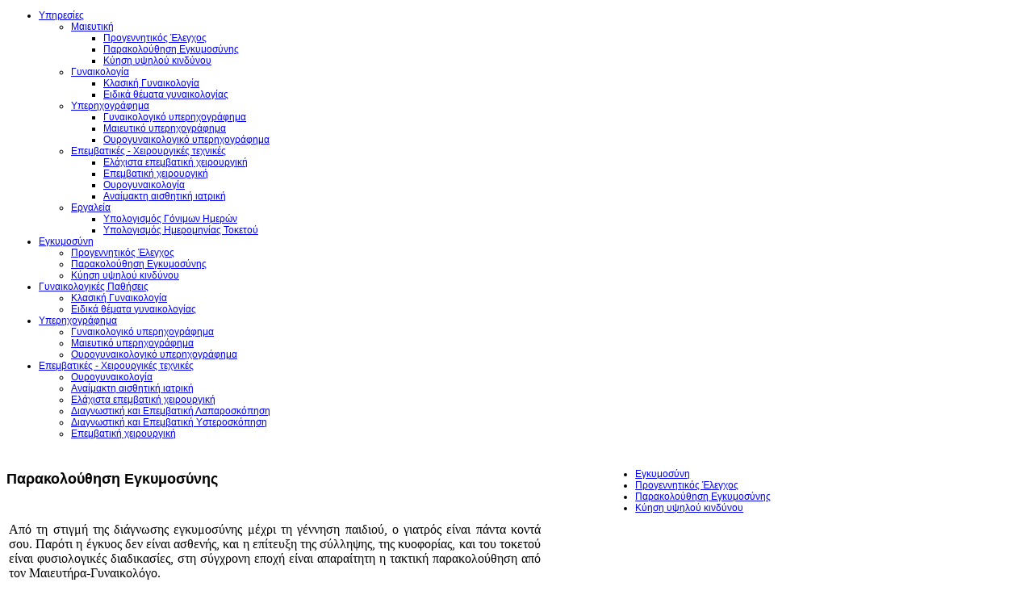

--- FILE ---
content_type: text/html; charset=utf-8
request_url: https://sanozidis.gr/pregancy/pregnancy-surveil
body_size: 9033
content:
<!DOCTYPE html PUBLIC "-//W3C//DTD XHTML 1.0 Transitional//EN" "http://www.w3.org/TR/xhtml1/DTD/xhtml1-transitional.dtd">
<html xmlns="http://www.w3.org/1999/xhtml" xml:lang="en-gb" lang="en-gb" dir="ltr">
<head>
	  <base href="https://sanozidis.gr/pregancy/pregnancy-surveil" />
  <meta http-equiv="content-type" content="text/html; charset=utf-8" />
  <meta name="keywords" content="είναι,τοκετού,σύλληψης,επίτευξη,κυοφορίας,φυσιολογικές,απαραίτητη,τακτική,εποχή,σύγχρονη,διαδικασίες,ασθενής,έγκυος,παιδιού,γέννηση,μέχρι,διάγνωσης,εγκυμοσύνης,γιατρός,πάντα,στιγμή,παρότι,κοντά" />
  <meta name="author" content="Super User" />
  <meta name="description" content="Από τη στιγμή της διάγνωσης εγκυμοσύνης μέχρι τη γέννηση παιδιού, ο γιατρός είναι πάντα κοντά σου. Παρότι η έγκυος δεν είναι ασθενής, και η επίτευξη της σύλληψης, της κυοφορίας, και του τοκετού είναι" />
  <meta name="generator" content="Joomla! - Open Source Content Management" />
  <title>Παρακολούθηση Eγκυμοσύνης | Σανοζίδης Αντώνιος - Μαιευτήρας Γυναικολόγος</title>
  <link href="/templates/techvi_template2/favicon.ico" rel="shortcut icon" type="image/vnd.microsoft.icon" />
  <link href="http://www.example.com/pregancy/pregnancy-surveil" rel="canonical" />
  <link rel="stylesheet" href="http://ajax.googleapis.com/ajax/libs/jqueryui/1.8/themes/base/jquery-ui.css" type="text/css" />
  <link rel="stylesheet" href="/media/system/css/modal.css" type="text/css" />
  <link rel="stylesheet" href="/components/com_imageshow/assets/css/style.css" type="text/css" />
  <link rel="stylesheet" href="/plugins/system/jcemediabox/css/jcemediabox.css?26498c030423f7677812fa8c20c5caa3" type="text/css" />
  <link rel="stylesheet" href="/plugins/system/jcemediabox/themes/shadow/css/style.css?f0ba45183b6b92985fa974bb119191c3" type="text/css" />
  <link rel="stylesheet" href="/templates/system/css/system.css" type="text/css" />
  <link rel="stylesheet" href="/templates/system/css/general.css" type="text/css" />
  <link rel="stylesheet" href="/templates/techvi_template2/css/template.css" type="text/css" />
  <link rel="stylesheet" href="/templates/techvi_template2/css/template_blue.css" type="text/css" />
  <link rel="stylesheet" href="/templates/techvi_template2/css/highslide.css" type="text/css" />
  <link rel="stylesheet" href="https://sanozidis.gr/modules/mod_djimageslider/assets/style.css" type="text/css" />
  <style type="text/css">
.spshare_fltlft {float:left}.spshare {margin:10px 0}.sp_fblike {width:120px}.sp_linkedin,.sp_digg {margin-right:10px}.sp_plusone {width:70px}.sp_twitter {width:106px}
		/* Styles for DJ Image Slider with module id 199 */
		#djslider-loader199 {
			margin: 0 auto;
			position: relative;
		}
		#djslider199 {
			margin: 0 auto;
			position: relative;
			height: 141px; 
			width: 251px;
			max-width: 251px;
		}
		#slider-container199 {
			position: absolute;
			overflow:hidden;
			left: 0; 
			top: 0;
			height: 100%;
			width: 100%;
		}
		#djslider199 ul#slider199 {
			margin: 0 !important;
			padding: 0 !important;
			border: 0 !important;
		}
		#djslider199 ul#slider199 li {
			list-style: none outside !important;
			float: left;
			margin: 0 !important;
			border: 0 !important;
			padding: 0 0px 0px 0 !important;
			position: relative;
			height: 141px;
			width: 251px;
			background: none;
			overflow: hidden;
		}
		#slider199 li img {
			width: 100%;
			height: auto;
			border: 0 !important;
			margin: 0 !important;
		}
		#slider199 li a img, #slider199 li a:hover img {
			border: 0 !important;
		}
		
		/* Navigation buttons */
		#navigation199 {
			position: relative;
			top: 21.276595744681%; 
			margin: 0 5px;
			text-align: center !important;
		}
		
		#prev199 {
			cursor: pointer;
			display: block;
			position: absolute;
			left: 0;
		}
		#next199 {
			cursor: pointer;
			display: block;
			position: absolute;
			right: 0;
		}
		
  </style>
  <script src="/media/system/js/mootools-core.js" type="text/javascript"></script>
  <script src="/media/system/js/core.js" type="text/javascript"></script>
  <script src="/media/system/js/caption.js" type="text/javascript"></script>
  <script src="/media/system/js/mootools-more.js" type="text/javascript"></script>
  <script src="/media/system/js/modal.js" type="text/javascript"></script>
  <script src="http://ajax.googleapis.com/ajax/libs/jquery/1.8/jquery.min.js" type="text/javascript"></script>
  <script src="/plugins/system/jqueryeasy/jquerynoconflict.js" type="text/javascript"></script>
  <script src="http://ajax.googleapis.com/ajax/libs/jqueryui/1.8/jquery-ui.min.js" type="text/javascript"></script>
  <script src="/plugins/system/jcemediabox/js/jcemediabox.js?10d4cb6b2ce49dae7c1c415231a1bb96" type="text/javascript"></script>
  <script src="/templates/techvi_template2/js/noconflict.js" type="text/javascript"></script>
  <script src="/templates/techvi_template2/js/utils.js" type="text/javascript"></script>
  <script src="/templates/techvi_template2/js/template.js" type="text/javascript"></script>
  <script src="/templates/techvi_template2/js/highslide-full.js" type="text/javascript"></script>
  <script src="/modules/mod_djimageslider/assets/powertools-1.2.0.js" type="text/javascript"></script>
  <script src="/modules/mod_djimageslider/assets/slider.js" type="text/javascript"></script>
  <script type="text/javascript">
window.addEvent('load', function() {
				new JCaption('img.caption');
			});
		window.addEvent('domready', function() {

			SqueezeBox.initialize({});
			SqueezeBox.assign($$('a.modal'), {
				parse: 'rel'
			});
		});
					(function(d){
					  var js, id = 'facebook-jssdk'; if (d.getElementById(id)) {return;}
					  js = d.createElement('script'); js.id = id; js.async = true;
					  js.src = '//connect.facebook.net/en_US/all.js#xfbml=1';
					  d.getElementsByTagName('head')[0].appendChild(js);
					}(document));				
				JCEMediaBox.init({popup:{width:"",height:"",legacy:0,lightbox:0,shadowbox:0,resize:1,icons:1,overlay:1,overlayopacity:0.8,overlaycolor:"#000000",fadespeed:500,scalespeed:500,hideobjects:0,scrolling:"fixed",close:2,labels:{'close':'Close','next':'Next','previous':'Previous','cancel':'Cancel','numbers':'{$current} of {$total}'},cookie_expiry:"",google_viewer:0,pdfjs:0},tooltip:{className:"tooltip",opacity:0.8,speed:150,position:"br",offsets:{x: 16, y: 16}},base:"/",imgpath:"plugins/system/jcemediabox/img",theme:"shadow",themecustom:"",themepath:"plugins/system/jcemediabox/themes"});
			var templateParams					= {};
			templateParams.templatePrefix		= "TechVisions Template v2-";
			templateParams.templatePath			= "/templates/techvi_template2";
			templateParams.enableRTL			= false;

			Template.initTemplate(templateParams);
	(function($){ window.addEvent('domready',function(){this.Slider199 = new DJImageSlider({id: '199', slider_type: 2, slide_size: 251, visible_slides: 1, show_buttons: 0, show_arrows: 2, preload: 800},{auto: 1, transition: Fx.Transitions.linear, duration: 500, delay: 3500})}); })(document.id);

/*===  EASY GOOGLE ANALYTICS : START TRACKING CODE  ===*/

	var _gaq = _gaq || [];
	_gaq.push(['_setAccount', 'UA-37632255-1']);
	_gaq.push(['_setDomainName', '.sanozidis.gr']);
	_gaq.push(['_trackPageview']);

	(function() {
		var ga = document.createElement('script'); ga.type = 'text/javascript'; ga.async = true;
		ga.src = ('https:' == document.location.protocol ? 'https://ssl' : 'http://www') + '.google-analytics.com/ga.js';
		var s = document.getElementsByTagName('script')[0]; s.parentNode.insertBefore(ga, s);
	})();

/*===  EASY GOOGLE ANALYTICS : END TRACKING CODE  ===*/

  </script>
  <meta property="og:title" content="&Pi;&alpha;&rho;&alpha;&kappa;&omicron;&lambda;&omicron;ύ&theta;&eta;&sigma;&eta; E&gamma;&kappa;&upsilon;&mu;&omicron;&sigma;ύ&nu;&eta;&sigmaf;" />
  <meta property="og:type" content="website" />
  <meta property="og:description" content="" />
  <meta property="og:locale" content="en_GB" />
  <meta property="og:site_name" content="" />
  <meta property="og:image" content="https://sanozidis.gr/images/images/maieutiki/parakolouthisi_eggimosinis/556564.jpg" />
  <meta property="og:url" content="https://sanozidis.gr/pregancy/pregnancy-surveil" />
  <meta property="article:published_time" content="2012-10-10T12:44:28+03:00" />
  <meta property="article:modified_time" content="2018-01-09T09:46:10+02:00" />
  <meta property="article:section" content="&Epsilon;&gamma;&kappa;&upsilon;&mu;&omicron;&sigma;ύ&nu;&eta;" />

	
	<!--[if IE 7]>
	<link href="/templates/techvi_template2/css/fixie7.css" rel="stylesheet" type="text/css" />
	<![endif]-->

<style type="text/css">
	#page {
		width: 960px;
	}
		
	#pos-promo-left {
		float: left;
		width: 23%;
		left: -100%;
	}
	#pos-promo {
		width: 100%;
		left: 0;
	}
	#pos-promo-right {
		float: right;
		width: 23%;
	}
	
	#pos-promo-left {
		left: auto;
		display: auto;
	}
		
	#maincontent {
		right: 77%;
	}
	#maincontent_inner {
		left: 77%;
	}
		
	#leftsidecontent {
		float: left;
		width: 23%;
		left: -77%;
	}
	#maincontent {
		float: left;
		width: 77%;
		left: 23%;
	}
	#rightsidecontent {
		float: right;
		width: 23%;
	}
	
	div.hasinnerleft #mainbody-content-inner1 {
		left: -100%;
	}
	div.hasinnerleft #mainbody-content-inner2 {
		left: 100%;
	}
	div.hasinnerright #mainbody-content-inner1 {
		left: -0%;
	}
	div.hasinnerright #mainbody-content-inner2 {
		left: 0%;
	}
	#pos-innerleft {
		float: left;
		width: 28%;
		left: -100%;
	}
	#mainbody-content-inner {
		width: 100%;
		left: 0;
		float: left;
		position: relative;
	}
	#pos-innerright {
		float: right;
		width: 28%;
	}
	
		body.textstyle-business {
			font-family: Arial, Helvetica, sans-serif;
		}
		
		body.textstyle-business h1,
		body.textstyle-business h2,
		body.textstyle-business h3,
		body.textstyle-business h4,
		body.textstyle-business h5,
		body.textstyle-business h6,
		body.textstyle-business #pos-mainmenu a,
		body.textstyle-business #pos-mainmenu span,
		body.textstyle-business .componentheading,
		body.textstyle-business .contentheading,
		body.textstyle-business span.breadcrumbs {
				font-family: Verdana, Geneva, Arial, Helvetica, sans-serif;
			}
		
		body.textstyle-business.textsize-medium {
			font-size: 75%;
		}
	</style>


<!-- Google Analytics for Joomla 1.6 by Analytics For Joomla v1.0 | http://www.analyticsforjoomla.com/ -->
<script type="text/javascript">

  var _gaq = _gaq || [];
  _gaq.push(['_setAccount', 'UA-37632255-1']);
  _gaq.push(['_addDevId', 'YogEE'],['_trackPageview']);

  (function() {
    var ga = document.createElement('script'); ga.type = 'text/javascript'; ga.async = true;
    ga.src = ('https:' == document.location.protocol ? 'https://ssl' : 'http://www') + '.google-analytics.com/ga.js';
    var s = document.getElementsByTagName('script')[0]; s.parentNode.insertBefore(ga, s);
  })();
</script>
<!-- End of Google Analytics for Joomla 1.6 by Analytics For Joomla v1.0 -->


</head>
<body id="master" class="textstyle-business textsize-medium color-blue direction-ltr">
	<div id="page">
			<div id="header">
					<div id="menu">
							<div id="pos-mainmenu">
					<div class="  .header{ height:100px; position:static; top:0 zindex:1000; } modulecontainer"><div class="modulecontainer_inner"><div class="modulecontent">
<ul class="menu-mainmenu">
<li  class="parent first"><a  href="/doctor-services" >
	<span>
		Υπηρεσίες	</span>
  </a><ul><li  class="parent first menu-category-separator">	<a  href="/pregancy" >
		<span>
		Μαιευτική		</span>
	</a>
	<ul><li  class="first">	<a  href="/pregancy/prenatal-screening" >
		<span>
		Προγεννητικός Έλεγχος		</span>
	</a>
	</li><li >	<a  href="/pregancy/pregnancy-surveil" >
		<span>
		Παρακολούθηση Εγκυμοσύνης		</span>
	</a>
	</li><li  class="last">	<a  href="/pregancy/high-risk-pregnancy" >
		<span>
		Κύηση υψηλού κινδύνου		</span>
	</a>
	</li></ul></li><li  class="parent">	<a  href="/gynecological-diseases" >
		<span>
		Γυναικολογία		</span>
	</a>
	<ul><li  class="first">	<a  href="/gynecological-diseases/klasiki-gynaikologia" >
		<span>
		Κλασική Γυναικολογία		</span>
	</a>
	</li><li  class="last">	<a  href="/gynecological-diseases/eidika-themata-gynaikologias" >
		<span>
		Ειδικά θέματα γυναικολογίας		</span>
	</a>
	</li></ul></li><li  class="parent">	<a  href="/ultrasound" >
		<span>
		Υπερηχογράφημα		</span>
	</a>
	<ul><li  class="first">	<a  href="/ultrasound/gynecological-ultrasound" >
		<span>
		Γυναικολογικό υπερηχογράφημα		</span>
	</a>
	</li><li >	<a  href="/ultrasound/fetal-ultrasound" >
		<span>
		Μαιευτικό υπερηχογράφημα		</span>
	</a>
	</li><li  class="last">	<a  href="/ultrasound/transperineal-ultrasound" >
		<span>
		Ουρογυναικολογικό υπερηχογράφημα		</span>
	</a>
	</li></ul></li><li  class="parent">	<a  href="/invasive-surgical-techniques" >
		<span>
		Επεμβατικές - Χειρουργικές τεχνικές		</span>
	</a>
	<ul><li  class="first">	<a  href="/invasive-surgical-techniques/minimally-invasive-surgery" >
		<span>
		Ελάχιστα επεμβατική χειρουργική		</span>
	</a>
	</li><li >	<a  href="/invasive-surgical-techniques/invasive-surgery" >
		<span>
		Eπεμβατική χειρουργική		</span>
	</a>
	</li><li >	<a  href="/invasive-surgical-techniques/urogynecology" >
		<span>
		Ουρογυναικολογία		</span>
	</a>
	</li><li  class="last">	<a  href="/invasive-surgical-techniques/cosmetic-surgery" >
		<span>
		Αναίμακτη αισθητική ιατρική		</span>
	</a>
	</li></ul></li><li  class="parent">	<a  href="#" >
		<span>
		Εργαλεία		</span>
	</a>
	<ul><li  class="first"><a  href="/doctor-services/2012-09-28-13-14-19/fertility-calculator" >
	<span>
		Υπολογισμός Γόνιμων Ημερών	</span>
  </a></li><li  class="last"><a  href="/doctor-services/2012-09-28-13-14-19/due-date-calculator" >
	<span>
		Υπολογισμός Ημερομηνίας Τοκετού	</span>
  </a></li></ul></li></ul></li><li  class="active parent"><a  href="/pregancy" >
	<span>
		Εγκυμοσύνη	</span>
  </a><ul><li  class="first"><a  href="/pregancy/prenatal-screening" >
	<span>
		Προγεννητικός Έλεγχος	</span>
  </a></li><li  class="current active"><a class="current" href="/pregancy/pregnancy-surveil" >
	<span>
		Παρακολούθηση Eγκυμοσύνης	</span>
  </a></li><li  class="last"><a  href="/pregancy/high-risk-pregnancy" >
	<span>
		Κύηση υψηλού κινδύνου	</span>
  </a></li></ul></li><li  class="parent"><a  href="/gynecological-diseases" >
	<span>
		Γυναικολογικές Παθήσεις	</span>
  </a><ul><li  class="first"><a  href="/gynecological-diseases/klasiki-gynaikologia" >
	<span>
		Κλασική Γυναικολογία	</span>
  </a></li><li  class="last"><a  href="/gynecological-diseases/eidika-themata-gynaikologias" >
	<span>
		Ειδικά θέματα γυναικολογίας	</span>
  </a></li></ul></li><li  class="parent"><a  href="/ultrasound" >
	<span>
		Υπερηχογράφημα	</span>
  </a><ul><li  class="first"><a  href="/ultrasound/gynecological-ultrasound" >
	<span>
		Γυναικολογικό υπερηχογράφημα	</span>
  </a></li><li ><a  href="/ultrasound/fetal-ultrasound" >
	<span>
		Μαιευτικό υπερηχογράφημα	</span>
  </a></li><li  class="last"><a  href="/ultrasound/transperineal-ultrasound" >
	<span>
		Ουρογυναικολογικό υπερηχογράφημα	</span>
  </a></li></ul></li><li  class="parent"><a  href="/invasive-surgical-techniques" >
	<span>
		Επεμβατικές - Χειρουργικές τεχνικές	</span>
  </a><ul><li  class="first"><a  href="/invasive-surgical-techniques/urogynecology" >
	<span>
		Ουρογυναικολογία	</span>
  </a></li><li ><a  href="/invasive-surgical-techniques/cosmetic-surgery" >
	<span>
		Αναίμακτη αισθητική ιατρική	</span>
  </a></li><li ><a  href="/invasive-surgical-techniques/minimally-invasive-surgery" >
	<span>
		Ελάχιστα επεμβατική χειρουργική	</span>
  </a></li><li ><a  href="/invasive-surgical-techniques/dianostic-invasive-laparoscopy" >
	<span>
		Διαγνωστική και Επεμβατική Λαπαροσκόπηση	</span>
  </a></li><li ><a  href="/invasive-surgical-techniques/diagnostic-invasive-hysteroscopy" >
	<span>
		Διαγνωστική και Eπεμβατική Yστεροσκόπηση	</span>
  </a></li><li  class="last"><a  href="/invasive-surgical-techniques/invasive-surgery" >
	<span>
		Eπεμβατική χειρουργική	</span>
  </a></li></ul></li></ul><div class="clearbreak"></div></div></div></div>
				</div>
			            <div class="clearbreak"></div>
			</div>
			<div id="logo">
			<a href="/index.php" title=""><img src="/templates/techvi_template2/images/logo.png" alt="" id="logo-desktop" /></a>			</div>
			<div id="headerright">
						</div>
			<div class="clearbreak"></div>
		</div>
		<div id="body">
		
					<div id="content" class="hasleft ">
				<div id="content_inner">
					<div id="maincontent">
                    	<div id="maincontent_inner">
						<div id="centercol">
							<div id="centercol_inner">
										<div id="mainbody-content">
									<div id="mainbody-content-inner1"><div id="mainbody-content-inner2"><div id="mainbody-content-inner3"><div id="mainbody-content-inner4">
										<div id="mainbody-content-inner">
													<div id="mainbody">
												
<div id="system-message-container">
</div>
												<div class="com-content ">
	<div class="article">
				
			
		
					<h2 class="contentheading">
							Παρακολούθηση Eγκυμοσύνης						</h2>
				
		
				
				
		<div class="article-content">
											<div class="content-links">
		</div>
							
										<p>
<table style="width: 665px; height: 410px;">
<tbody>
<tr>
<td colspan="2" style="text-align: justify;"><span style="font-family: trebuchet ms, geneva;"><span style="font-size: 12pt;"></span><span style="font-size: 12pt;">Από τη στιγμή της διάγνωσης εγκυμοσύνης μέχρι τη γέννηση παιδιού, ο γιατρός είναι πάντα κοντά σου. Παρότι η έγκυος δεν είναι ασθενής, και η επίτευξη της σύλληψης, της κυοφορίας, και του τοκετού είναι φυσιολογικές διαδικασίες, στη σύγχρονη εποχή είναι απαραίτητη η τακτική παρακολούθηση από τον Μαιευτήρα-Γυναικολόγο.</span></span></td>
</tr>
<tr>
<td><span style="font-family: trebuchet ms, geneva; font-size: 12pt;"><img alt="556564" src="/images/images/maieutiki/parakolouthisi_eggimosinis/556564.jpg" width="283" height="236" /></span></td>
<td style="line-height: 2.3em; text-align: justify;"><span style="font-size: 12pt; font-family: trebuchet ms, geneva;">Ο γιατρός σου θα σου λύσει απορίες για την νέα κατάσταση που βιώνεις και την εξέλιξή της. Συμβουλές για την διατροφή που μεταβάλλεται μήνα με το μήνα. Ενημέρωση και υποστήριξη στη ψυχολογία, τη δικία σου, του συντρόφου, της οικογένειας.</span><br /><span style="font-size: 12pt; font-family: trebuchet ms, geneva;">Η μηνιαία επίσκεψη στο ιατρείο δεν περιορίζει την συνδρομή του γιατρού μόνο στον προγεννητικό έλεγχο. </span></td>
</tr>
<tr>
<td colspan="2" style="text-align: justify;"><span style="font-size: 12pt; font-family: trebuchet ms, geneva;">&nbsp;Στις μέρες που ακολουθούν ως το επόμενο ραντεβού, ξέρεις ότι έχεις δίαυλο επικοινωνίας για ότι προκύψει.</span></td>
</tr>
</tbody>
</table>
</p> 			
					</div>
		<div class="clearbreak"></div>
				<div class='spshare'><div class='sp_fblike spshare_fltlft'><div class='fb-like' data-href='https://sanozidis.gr/pregancy/pregnancy-surveil' data-send='true' data-layout='button_count' data-width='120' data-show-faces='flase'></div></div><div style='clear:both'></div></div>	</div>
</div>
											</div>
												</div>
													<div class="clearbreak"></div>
									</div></div></div></div>
								</div>
									</div>
						</div>
						<div class="clearbreak"></div>
						</div>
					</div>
							<div id="leftsidecontent">
						<div id="leftsidecontent_inner">
							<div id="pos-left">
								<div class="_leftmenu modulecontainer"><div class="modulecontainer_inner"><div class="modulecontent">
<ul class="">
<li  class="first menu-category-separator">	<a  href="/pregancy" >
		<span>
		Εγκυμοσύνη		</span>
	</a>
	</li><li >	<a  href="/pregancy/prenatal-screening" >
		<span>
		Προγεννητικός Έλεγχος		</span>
	</a>
	</li><li >	<a  href="/pregancy/pregnancy-surveil" >
		<span>
		Παρακολούθηση Eγκυμοσύνης		</span>
	</a>
	</li><li  class="last">	<a  href="/pregancy/high-risk-pregnancy" >
		<span>
		Κύηση υψηλού κινδύνου		</span>
	</a>
	</li></ul><div class="clearbreak"></div></div></div></div>
							</div>
						</div>
					</div>
						<div class="clearbreak"></div></div>
			</div>
					<div id="content-bottom">
			            </div>
            				<div id="usermodules3" class="modulescontainer modulescontainer3">
									<div id="pos-user5">
						<div class=" modulecontainer"><div class="modulecontainer_inner"><div class="modulecontent">
<div  >
	<p>
<table class="arrow_table" style="background-image: url('/images/arrow3.png'); width: 298px; height: 413px; background-repeat: no-repeat no-repeat;">
<tbody>
<tr>
<td style="height: 60%;">		<div class="moduletable _vert_photo_slider">
					
<script type="text/javascript">
// The gallery example on the front page
hs.showCredits = 0;
hs.padToMinWidth = true;

var galleryOptions = {
    slideshowGroup: 'gallery',
    wrapperClassName: 'dark',
    //outlineType: 'glossy-dark',
    dimmingOpacity: 0.8,
    align: 'center',
    transitions: ['expand', 'crossfade'],
    fadeInOut: true,
    wrapperClassName: 'borderless floating-caption',
    marginLeft: 100,
    marginBottom: 80,
    numberPosition: 'caption'
};

if (hs.addSlideshow) hs.addSlideshow({
    slideshowGroup: 'gallery',
    interval: 5000,
    repeat: false,
    useControls: true,
    overlayOptions: {
        className: 'text-controls',
        position: 'bottom center',
        relativeTo: 'viewport',
        offsetY: -60
    },
    thumbstrip: {
        position: 'bottom center',
        mode: 'horizontal',
        relativeTo: 'viewport'
    }

});
</script>

<div id="djslider-loader199" class="djslider-loader">
    <div id="djslider199" class="djslider">
        <div id="slider-container199" class="slider-container">
        	<ul id="slider199">
          		          			<li>
          					            			<!-- 								<a class="modal" href="/images/images/iatreio/DSC06.jpg" target="_self"> -->
                                <a class="highslide" href="/images/images/iatreio/DSC06.jpg" target="_self" onclick="return hs.expand(this, galleryOptions)">
															<img src="/images/images/iatreio/DSC06.jpg" alt="DSC06.jpg" />
															</a>
																			
					</li>
                          			<li>
          					            			<!-- 								<a class="modal" href="/images/images/iatreio/DSC05.jpg" target="_self"> -->
                                <a class="highslide" href="/images/images/iatreio/DSC05.jpg" target="_self" onclick="return hs.expand(this, galleryOptions)">
															<img src="/images/images/iatreio/DSC05.jpg" alt="DSC05.jpg" />
															</a>
																			
					</li>
                          			<li>
          					            			<!-- 								<a class="modal" href="/images/images/iatreio/DSC03.jpg" target="_self"> -->
                                <a class="highslide" href="/images/images/iatreio/DSC03.jpg" target="_self" onclick="return hs.expand(this, galleryOptions)">
															<img src="/images/images/iatreio/DSC03.jpg" alt="DSC03.jpg" />
															</a>
																			
					</li>
                        	</ul>
        </div>
                <div id="navigation199" class="navigation-container">
        	        	<img id="prev199" class="prev-button" src="https://sanozidis.gr//modules/mod_djimageslider/assets/prev.png" alt="Previous" />
			<img id="next199" class="next-button" src="https://sanozidis.gr//modules/mod_djimageslider/assets/next.png" alt="Next" />
						        </div>
                    </div>
</div>



<div style="clear: both"></div>		</div>
	</td>
</tr>
<tr>
<td style="height: 40%;">
<table style="margin-left: auto; margin-right: auto;" border="0">
<tbody>
<tr>
<td valign="middle" align="center">
<p>&nbsp;<a href="https://youtu.be/Ct6DKGZmc48" class="jcepopup" target="_blank"><span style="font-family: Verdana,Arial,Helvetica,sans-serif; font-size: 12pt; line-height: normal; text-align: justify;"><img src="/images/images/yperixografima/maieutiko_yperixo/3dlogo.jpg" alt="3dlogo" width="147" height="147" /></span></a></p>
</td>
</tr>
<tr>
<td valign="middle" align="center">
<h6 style="font-family: Verdana,Geneva,Arial,Helvetica,sans-serif;" class="contentheading"><a href="/ultrasound/fetal-ultrasound">&nbsp;<span style="color: #ffffff; font-family: trebuchet ms, geneva; font-size: 10pt;" class="modulecontainer"><span style="color: #ffffff;"></span></span></a><a href="https://youtu.be/Ct6DKGZmc48" class="jcepopup" target="_blank">3d υπερηχογράφημα κύησης</a></h6>
</td>
</tr>
</tbody>
</table>
</td>
</tr>
</tbody>
</table>
</p>
<div class="fertility_calculator" style="display: none;"><span>Παρακαλώ επιλέξτε την πρώτη ημέρα της τελευταίας περιόδου σας και την διάρκεια του κύκλου σας</span>
<div><input id="fertility_datepicker" type="text" /></div>
<div><span>Παρακαλώ επιλέξτε την διάρκεια του κύκλου σας</span><select id="cycle_length"><option value="21">21</option><option value="22">22</option><option value="23">23</option><option value="24">24</option><option value="25">25</option><option value="26">26</option><option value="27">27</option><option value="28" selected="selected">28</option><option value="29">29</option><option value="30">30</option><option value="31">31</option><option value="32">32</option><option value="33">33</option><option value="34">34</option><option value="35">35</option></select></div>
<hr /><span id="fert_result" style="display: none;">Οι γόνιμες ημέρες σας είναι από <span id="fert_from"></span> έως <span id="fert_to"></span> περίπου</span></div>
<div class="due_date_calculator" style="display: none;"><span>Παρακαλώ επιλέξτε την πρώτη ημέρα της τελευταίας περιόδου</span>
<div><input id="due_date_datepicker" type="text" /></div>
<hr /><span id="due_date_result" style="display: none;">Η αναμενόμενη ημερομηνία τοκετού είναι <span id="due_date"></span> περίπου</span></div></div><div class="clearbreak"></div></div></div></div>
					</div>
									<div id="pos-user6">
						<div class=" modulecontainer"><div class="modulecontainer_inner"><h3 class="moduletitle"><span class="moduleicon">Επικοινωνία</span></h3><div class="modulecontent">
<div  >
	<table style="width: 311px; height: 367px;">
<tbody>
<tr>
<td style="text-align: justify;">
<p><span style="font-family: trebuchet ms, geneva; font-size: 12pt; color: #000080;">Λεωφ. Παπανικολάου 25</span></p>
<p style="text-align: left;"><span style="font-family: trebuchet ms, geneva; font-size: 12pt; text-align: right; line-height: 1.5;"><span style="color: #000080;">Πεύκα (Ρετζίκι), </span><span style="font-size: 12pt; line-height: normal; text-align: justify;"><span style="line-height: normal; text-align: right;"><span style="color: #000080;">Θεσσαλονίκη&nbsp; <span style="font-size: 12pt;">57010</span></span><span style="line-height: 1.5;"></span></span></span></span></p>
<p style="text-align: center;"><span style="font-family: trebuchet ms, geneva; font-size: 12pt; text-align: right; line-height: 1.5;"><span style="font-size: 12pt; line-height: normal; text-align: justify;"><span style="line-height: normal; text-align: right;"><span style="font-size: 12pt;"><span style="font-size: 12pt;"><strong><span style="color: #000080;"><a><span style="color: #000080;">
 <script type='text/javascript'>
 <!--
 var prefix = '&#109;a' + 'i&#108;' + '&#116;o';
 var path = 'hr' + 'ef' + '=';
 var addy98091 = 's&#97;n&#111;z&#105;d&#105;s&#97;nt&#111;n&#105;&#111;s' + '&#64;';
 addy98091 = addy98091 + 'y&#97;h&#111;&#111;' + '&#46;' + 'gr';
 document.write('<a ' + path + '\'' + prefix + ':' + addy98091 + '\'>');
 document.write(addy98091);
 document.write('<\/a>');
 //-->\n </script><script type='text/javascript'>
 <!--
 document.write('<span style=\'display: none;\'>');
 //-->
 </script>This email address is being protected from spambots. You need JavaScript enabled to view it.
 <script type='text/javascript'>
 <!--
 document.write('</');
 document.write('span>');
 //-->
 </script></span></a></span></strong></span></span></span></span></span></p>
<p style="text-align: center;"><span style="font-family: trebuchet ms, geneva; font-size: 12pt; text-align: right; line-height: 1.5; background-color: #99aeff;"><span style="font-size: 12pt; line-height: normal; text-align: justify;"><span style="line-height: normal; text-align: right;"><span style="font-size: 12pt;"><span style="font-size: 12pt;"><strong><span style="font-size: 12pt;"><span style="font-size: 12pt; line-height: 1.5; text-align: center;">&nbsp;</span><span style="font-size: 12pt; line-height: 1.5; text-align: center;">Κατόπιν Ραντε</span><span style="font-size: 12pt; line-height: 1.5; text-align: center;">βού</span></span></strong></span></span></span></span></span></p>
<p style="text-align: center;"><span style="font-family: arial, helvetica, sans-serif; font-size: 12pt; text-align: right; line-height: 1.5;"><span style="font-family: arial,helvetica,sans-serif; font-size: 12pt; line-height: normal; text-align: justify;"><span style="font-family: arial,helvetica,sans-serif; line-height: normal; text-align: right;"><span style="font-size: 12pt;"><span style="font-family: arial,helvetica,sans-serif;"><span style="font-size: 12pt;"><strong><span style="font-size: 12pt;"><span style="font-family: arial,helvetica,sans-serif;"><span style="font-family: trebuchet ms, geneva; font-size: 12pt; line-height: 1.5; text-align: center; color: #000080;"><span style="font-size: 12pt;"><strong><span style="font-size: 16px;">Τηλ.</span><span style="font-size: 16px;">&nbsp;</span><span style="font-size: 14pt;">2310582300</span></strong></span></span> <br /></span></span></strong></span></span></span></span></span></span></p>
</td>
</tr>
<tr>
<td>
<p><a href="http://www.ourogynaikologos.sanozidis.gr/invasive-surgical-techniques/cosmetic-surgery"><img src="/images/plexr.jpg" alt="plexr" style="float: left;" width="295" height="180" /></a></p>
<p>&nbsp;</p>
</td>
</tr>
</tbody>
</table>
<p><br /><br data-mce-bogus="1" /></p></div><div class="clearbreak"></div></div></div></div>
					</div>
									<div id="pos-user7">
						<div class=" modulecontainer"><div class="modulecontainer_inner"><div class="modulecontent">
<div  >
	<p><iframe width="300" height="375" frameborder="0" scrolling="no" marginheight="0" marginwidth="0" src="https://maps.google.gr/maps?ie=UTF8&amp;cid=6270489628661087476&amp;q=Antonios+Sanozidis%2FObstetrician-Gynecologist&amp;gl=GR&amp;hl=el&amp;t=m&amp;ll=40.655899,22.94117&amp;spn=0.097671,0.10334&amp;z=12&amp;output=embed"></iframe><br /><small><a href="https://maps.google.gr/maps?ie=UTF8&amp;cid=6270489628661087476&amp;q=Antonios+Sanozidis%2FObstetrician-Gynecologist&amp;gl=GR&amp;hl=el&amp;t=m&amp;ll=40.655899,22.94117&amp;spn=0.097671,0.10334&amp;z=12&amp;source=embed" style="color:#0000FF;text-align:left">Προβολή μεγαλύτερου χάρτη</a></small></p></div><div class="clearbreak"></div></div></div></div>
					</div>
									<div class="clearbreak"></div>
				</div>
							</div>
					<div id="footer">
				<div id="footermodules" class="modulescontainer modulescontainer2">
								<div id="pos-footer">
						<div class=" modulecontainer"><div class="modulecontainer_inner"><h3 class="moduletitle"><span class="moduleicon">Statistics</span></h3><div class="modulecontent"><dl class="stats-module">
	<dt>Articles View Hits</dt>
	<dd>385600</dd>
</dl>
<div class="clearbreak"></div></div></div></div>
					</div>
								<div id="pos-bottom">
						<div class=" modulecontainer"><div class="modulecontainer_inner"><h3 class="moduletitle"><span class="moduleicon">Who's Online</span></h3><div class="modulecontent">
			<p>We have one guest and no members online</p>

<div class="clearbreak"></div></div></div></div>
					</div>
								<div class="clearbreak"></div>
				</div>
			</div>
			</div>

<div  >
	<p style="text-align: center;"><span></span><a href="https://www.didaktorika.gr/eadd/handle/10442/42207"><span style="font-family: trebuchet ms, geneva; font-size: 12pt;"><span style="color: #000000;">Antonios Sanozidis MD | PhD, Obstetrics &amp; Gynecology, Thessaloniki</span><span style="color: #000000;"><span style="line-height: normal;"><span style="font-style: normal; font-variant: normal; font-weight: normal; line-height: 15px; text-align: left; text-transform: none; text-indent: 0px; letter-spacing: normal; word-spacing: 0px; float: none; white-space: normal;"></span></span></span></span></a></p>
<p style="text-align: center;"><a href="https://www.didaktorika.gr/eadd/handle/10442/42207"><span style="font-family: trebuchet ms, geneva; font-size: 12pt;"><span style="color: #000000; line-height: normal;"><span style="font-style: normal; font-variant: normal; font-weight: normal; line-height: 15px; text-align: left; text-transform: none; text-indent: 0px; letter-spacing: normal; word-spacing: 0px; float: none; white-space: normal;">Αντώνιος Σανοζίδης, Γυναικολόγος Μαιευτήρας, Διδάκτορας ΑΠΘ, Θεσσαλονίκη</span></span></span></a></p>
<p style="text-align: center;"><span style="font-family: trebuchet ms, geneva; font-size: 12pt;"><span style="color: #000000; line-height: normal;"><span style="font-style: normal; font-variant: normal; font-weight: normal; line-height: 15px; text-align: left; text-transform: none; text-indent: 0px; letter-spacing: normal; word-spacing: 0px; float: none; white-space: normal;">&nbsp;</span></span></span></p>
<p style="text-align: center;"><span style="color: #222222; font-family: verdana, geneva; font-size: 8pt; line-height: normal;"><span style="font-style: normal; font-variant: normal; font-weight: normal; font-size: 11.19px; line-height: 15px; text-align: left; color: #333333; text-transform: none; text-indent: 0px; letter-spacing: normal; word-spacing: 0px; float: none; white-space: normal;"><span style="color: #000000;">Με την επιφύλαξη παντός&nbsp;νομίμου&nbsp;δικαιώματος</span>.</span></span></p>
<p style="text-align: center;"><span style="color: #222222; font-family: arial, sans-serif; font-size: 8pt; line-height: normal;">Copyright 2012<span style="color: #3366ff;"></span></span></p></div>
</body>
</html>
